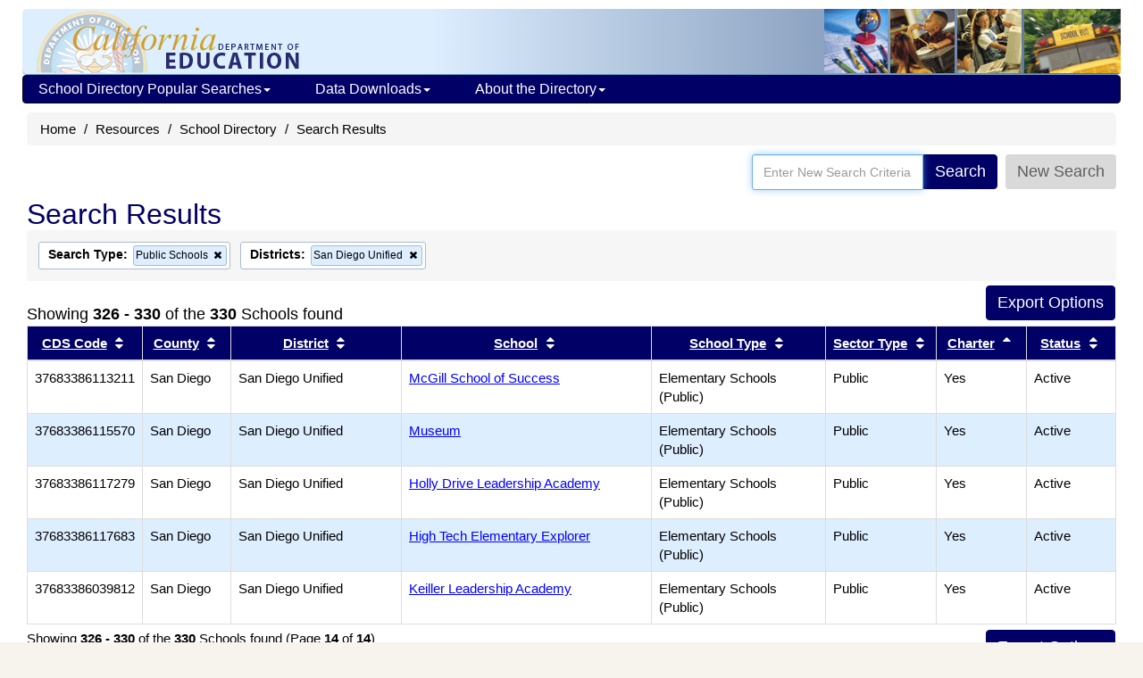

--- FILE ---
content_type: text/html; charset=utf-8
request_url: https://www.cde.ca.gov/SchoolDirectory/results?districts=890&search=1&order=11&items=25&page=13
body_size: 36151
content:


<!DOCTYPE html>
<html lang="en">
<head>
    <meta http-equiv="X-UA-Compatible" content="IE=edge" />
    <meta charset="utf-8" />
    <meta name="viewport" content="width=device-width, initial-scale=1.0">
    <meta name="apple-itunes-app" content="app-id=1233339953" />
    <meta name="description" content="The California School Directory contains information about California public schools, private schools (including certified nonpublic schools), school districts, and county offices of education." />

    <title>School Directory Search Results (CA Dept of Education)</title>

    <script src="/bootstrap/js/jquery-1.10.2.min.js"></script>
    <script src="/bootstrap/js/jquery-ui-1.10.4.js"></script>
    <script src="/bootstrap/js/bootstrap.min.js"></script>
    
    <link href="/SchoolDirectory/Content/css?v=8TfjbIYmRCjOvKS4u9nln66V03bQM9xoMLiHiYo3-IM1" rel="stylesheet"/>

<script>var __uzdbm_1 = "c0edd478-9ea5-40f9-b674-afbafb3756f9";var __uzdbm_2 = "MzM3ZjVmNmYtY3Vkdi00NjZkLTg5YTUtYmJiZTJlYzVhMzQ2JDE4LjExNy4xMDMuODQ=";var __uzdbm_3 = "";var __uzdbm_4 = "false";var __uzdbm_5 = "";var __uzdbm_6 = "";var __uzdbm_7 = "";</script> <script>   (function (w, d, e, u, c, g, a, b) {     w["SSJSConnectorObj"] = w["SSJSConnectorObj"] || {       ss_cid: c,       domain_info: "auto",     };     w[g] = function (i, j) {       w["SSJSConnectorObj"][i] = j;     };     a = d.createElement(e);     a.async = true;     if (       navigator.userAgent.indexOf('MSIE') !== -1 ||       navigator.appVersion.indexOf('Trident/') > -1     ) {       u = u.replace("/advanced/", "/advanced/ie/");     }     a.src = u;     b = d.getElementsByTagName(e)[0];     b.parentNode.insertBefore(a, b);   })(     window, document, "script", "https://cde.ca.gov/18f5227b-e27b-445a-a53f-f845fbe69b40/stormcaster.js", "cudx", "ssConf"   );   ssConf("c1", "https://cde.ca.gov");   ssConf("c3", "c99a4269-161c-4242-a3f0-28d44fa6ce24");   ssConf("au", "cde.ca.gov");   ssConf("cu", "validate.perfdrive.com, ssc"); </script></head>
<body>
    <div class="container" id="outer-container">
        <div class="hidden-xs webapp-imgheader" style="padding:0; margin-bottom:0; border-bottom:1px #6699cc solid; background-position:top right; height:74px;">
            <a href="https://www.cde.ca.gov/"><img src="https://www.cde.ca.gov/images/cdeLogoBaseWebapp-faded.gif" alt="California Department of Education" style="margin-left:0;padding-left:0;padding-top:2px;border:0;" /></a>
            <img src="https://www.cde.ca.gov/images/education-pic1.gif" alt="A logo depicting elements of public education. A globe, a student at school, a computer lab, and a  school bus" style="float:right;" />
        </div>

<div class="navbar yamm navbar-inverse" style="font-size: 12px; margin-left: 10px; margin-right: 10px; " role="navigation">
    <div class="navbar-header">
        <button type="button" data-toggle="collapse" data-target="#navbar-collapse-1" class="navbar-toggle navbar-hamburger-icon" aria-label="Menu">
            <span class="invisible">Navigation Menu</span>
            <span class="icon-bar"></span>
            <span class="icon-bar"></span>
            <span class="icon-bar"></span>
        </button>

        <a href="https://www.cde.ca.gov/" class="navbar-brand visible-xs-inline">California Department of Education</a>
        <a href="https://www.cde.ca.gov/" class="navbar-brand visible-xxs-inline">CA Dept of Education</a>
    </div>

    <div id="navbar-collapse-1" class="navbar-collapse collapse" style="padding-left:2px;">
        <ul class="nav navbar-nav" style="padding-left:0;">
            <li class="dropdown">
                <a href="https://www.cde.ca.gov/#" style="text-decoration:none;" data-toggle="dropdown" class="dropdown-toggle">School Directory Popular Searches<b class="caret"></b></a>
                <ul class="dropdown-menu">
                    <li>
                        <div class="yamm-content">
                            <div class="row">
                                <ul class="col-sm-12 list-unstyled" style="padding:10px;margin:0 10px 0 5px;">
                                    <li style="margin:0;padding:0;font-size:16px;" class="nav-topic-home" >School Types</li>
                                    <li>
                                        <ul class="nav-subtopic-items">
                                            <li><a href="/SchoolDirectory/active-or-pending-schools/0">All Schools</a></li>
                                            <li><a href="/SchoolDirectory/active-or-pending-schools/1">Public</a></li>
                                            <li><a href="/SchoolDirectory/active-or-pending-schools/2">Private</a></li>
                                        </ul>
                                    </li>
                                    <li style="margin:10px 0 0 0;" class="nav-topic-home">Districts & Counties</li>
                                    <li>
                                        <ul class="nav-subtopic-items">
                                            <li><a href="/SchoolDirectory/active-or-pending-districts-counties-schools">Districts & Counties</a></li>
                                            <li><a href="/SchoolDirectory/county-offices-of-education">County Office of Education - <i>CalEdFacts</i></a></li>
                                            
                                        </ul>
                                    </li>
                                    <li style="margin:10px 0 0 0;" class="nav-topic-home">Schools</li>
                                    <li>
                                        <ul class="nav-subtopic-items">
                                            <li><a href="/SchoolDirectory/active-or-pending-charter-schools">Charter Schools</a></li>
                                            <li><a href="/SchoolDirectory/active-or-pending-magnet-schools">Magnet Schools</a></li>
                                            <li><a href="/SchoolDirectory/active-or-pending-multilingual-schools">Multilingual Schools</a></li>
                                            <li><a href="/SchoolDirectory/certified-nonpublic-schools">Certified Nonpublic Schools (NPS)</a></li>
                                        </ul>
                                    </li>
                                </ul>
                            </div>
                        </div>
                    </li>
                </ul>
            </li>
            <li class="dropdown">
                <a href="https://www.cde.ca.gov/#" style="text-decoration:none;" data-toggle="dropdown" class="dropdown-toggle">Data Downloads<b class="caret"></b></a>
                <ul class="dropdown-menu">
                    <li>
                        <div class="yamm-content">
                            <div class="row">
                                <ul class="col-sm-12 list-unstyled" style="padding:10px;margin:0 10px 0 5px;">
                                    <li style="margin:0;padding:0;" class="nav-topic-home">Data Files</li>
                                    <li>
                                        <ul class="nav-subtopic-items">
                                            <li>
                                                <a href="https://www.cde.ca.gov/ds/si/ds/pubschls.asp" target="_blank">Public Schools and Districts Data Files </a>
                                            </li>
                                            <li>
                                                <a href="https://www.cde.ca.gov/ds/si/ps/" target="_blank">Private Schools Data Files</a>
                                            </li>
                                        </ul>
                                    </li>
                                </ul>
                            </div>
                        </div>
                    </li>
                </ul>
            </li>
            <li class="dropdown">
                <a href="https://www.cde.ca.gov/#" style="text-decoration:none;" data-toggle="dropdown" class="dropdown-toggle">About the Directory<b class="caret"></b></a>
                <ul class="dropdown-menu">
                    <li>
                        <div class="yamm-content">
                            <div class="row">
                                <ul class="col-sm-12 list-unstyled" style="padding:10px;margin:0 10px 0 5px;">
                                    <li style="margin:0;padding:0;" class="nav-topic-home">More about the Directory</li>
                                    <li>
                                        <ul class="nav-subtopic-items">
                                            <li><a href="/SchoolDirectory/topic/2">What's in the Directory</a></li>
                                            <li><a href="/SchoolDirectory/topic/6">Data Sources</a></li>
                                            <li><a href="/SchoolDirectory/topic/1">What's New?</a></li>
                                            <li><a href="/SchoolDirectory/topic/8">File Structure: Directory Export</a></li>
                                        </ul>
                                    </li>
                                    <li style="margin:0;padding:0;" class="nav-topic-home">Help Using the Directory</li>
                                    <li>
                                        <ul class="nav-subtopic-items">
                                            <li><a href="/SchoolDirectory/topic/5">Directory Search Help</a></li>
                                            <li><a href="/SchoolDirectory/topic/3">Frequently Asked Questions</a></li>
                                        </ul>
                                    </li>
                                </ul>
                            </div>
                        </div>
                    </li>
                </ul>
            </li>
        </ul>
    </div>
</div>


        

<ul class="breadcrumb hidden-print" style="clear:both;">
    <li><a href="https://www.cde.ca.gov/">Home</a></li>
    <li><a href="https://www.cde.ca.gov/re/">Resources</a></li>
    <li><a href="/SchoolDirectory/">School Directory</a></li>
    <li>Search Results</li>
</ul>

<div class="input-group pull-right" style="border:0;padding:0;margin-right:15px;">
    <div style="border:0;padding:0;">
        <div class="input-group">
            <input autofocus="" class="form-control" id="AllSearchField" name="AllSearchField" placeholder="Enter New Search Criteria" style="height:35px;" title="" type="text" value="" />
            <span class="input-group-addon">
                <button id="SimSearchButton" type="button" value="Search" class="btn btn-primary">Search</button>
            </span>
            <span class="input-group-addon">
                <span id="spngWhlTurn" style="display: none;">
                    <i class="fa fa-spinner fa-spin"></i>
                </span>
            </span>
            <span class="input-group-addon">
                <button type="button" class="btn" style="color: #5E5E5E; background-color: #D9D9D9; " onclick="location.href='/SchoolDirectory/'">
                    New Search
                </button>
            </span>
        </div>
    </div>

</div>
<form action="/SchoolDirectory/districtschool" enctype="multipart/form-data" id="SearchAllForm" method="get">    <input type="hidden" value="" id="allSearch" name="allSearch" />
    <input type="hidden" value="" id="simpleSearch" name="simpleSearch" />
</form>
<div class="col-md-12" style="clear:both;">
    <h1 style="clear:both;margin-top:10px;">Search Results</h1>

    <div class="results-criteria-container" id="criteriaContainer">
                    <span class="results-criteria-option">
                        <span><b>Search Type:</b> </span>
                                        <span class="results-criteria-item">
                    <span>Public Schools</span>
                    <a style="background-color:transparent; color:black;" title="Remove this criterion from the search"
                       href="/SchoolDirectory/active-or-pending-multilingual-schools/0/11?districts=890">
                            <i class="fa fa-fw fa-remove"></i><span class="sr-only">Remove this criterion from the search</span>

                    </a>
                </span>

                    </span>
                    <span class="results-criteria-option">
                        <span><b>Districts:</b> </span>
                <span class="results-criteria-item">
                    <span>San Diego Unified</span>
                    <a style="background-color:transparent; color:black;" title="Remove this criterion from the search"
                       href="/SchoolDirectory/active-or-pending-schools/1/0/11">
                            <i class="fa fa-fw fa-remove"></i><span class="sr-only">Remove this criterion from the search</span>

                    </a>
                </span>
                    </span>
    </div>

            <div style="position: relative;margin-top:50px;">
                <div style="position: absolute;bottom: 0;left: 0;">
                        Showing <b>326 - 330</b> of the 
                    <b>330</b> Schools found
                </div>
                <div class="hidden-print" style="position: absolute;bottom:0;right: 0;">
<form action="/SchoolDirectory/ExportSelect" enctype="multipart/form-data" id="resultsFormTop" method="get">                        <input type="hidden" value="N" name="simpleSearch" />
                        <input type="hidden" name="address" />
                        <input type="hidden" name="city" />
                        <input type="hidden" name="counties" />
                        <input type="hidden" value="890" name="districts" />
                        <input type="hidden" name="cdscode" />
                        <input type="hidden" name="charter" />
                        <input type="hidden" name="magnet" />
                        <input type="hidden" name="name" />
                        <input type="hidden" name="nps" />
                        <input type="hidden" value="1" name="search" />
                        <input type="hidden" name="zip" />
                        <input type="hidden" name="yearround" />
                        <input type="hidden" name="status" />
                        <input type="hidden" name="types" />
                        <input type="hidden" value="11" name="order" />
                        <input type="hidden" name="multilingual" />
                        <input type="hidden" value="330" name="qsc" />
                        <input type="hidden" value="330" name="qdc" />
                        <input type="hidden" value="true" name="sax" />
                        <span class="search-export-btns">
                            <input id="DownloadTXTTop" type="submit" value="Export Options" class="btn btn-primary"
                                   title="Choose multiple field values for export." style="margin:0 0 5px 0;" />
                        </span>
</form>                </div>
            </div>
        <div style="clear:both;"></div>
        <div class="table-responsive col-md-12" style="padding:0;margin:0;">
            <table class="table table-bordered small" style="margin-bottom:5px;">
                <thead>
                    <tr>
                        <th class="col-xs-1">
<a href="/SchoolDirectory/results?districts=890&amp;search=1&amp;order=6&amp;items=25" title="Sort results by CDS Code">CDS Code</a>                                <i class="fa fa-fw fa-sort"></i><span class="sr-only">Sort results by this header</span>
                        </th>
                        <th class="col-xs-1">
<a href="/SchoolDirectory/results?districts=890&amp;search=1&amp;order=1&amp;items=25" title="Sort results by County">County</a>                                <i class="fa fa-fw fa-sort"></i><span class="sr-only">Sort results by this header</span>
                        </th>
                        <th class="col-xs-2">
<a href="/SchoolDirectory/results?districts=890&amp;search=1&amp;order=2&amp;items=25" title="Sort results by District">District</a>                                <i class="fa fa-fw fa-sort"></i><span class="sr-only">Sort results by this header</span>
                        </th>
                            <th class="col-xs-3">
<a href="/SchoolDirectory/results?districts=890&amp;search=1&amp;order=3&amp;items=25" title="Sort results by School">School</a>                                    <i class="fa fa-fw fa-sort"></i><span class="sr-only">Sort results by this header</span>
                            </th>
                        <th class="col-xs-2">
<a href="/SchoolDirectory/results?districts=890&amp;search=1&amp;order=4&amp;items=25" title="Sort results by School Type">School Type</a>                                <i class="fa fa-fw fa-sort"></i><span class="sr-only">Sort results by this header</span>
                        </th>
                        <th class="col-xs-1">
<a href="/SchoolDirectory/results?districts=890&amp;search=1&amp;order=7&amp;items=25" title="Sort results by Sector Type">Sector Type</a>                                <i class="fa fa-fw fa-sort"></i><span class="sr-only">Sort results by this header</span>
                        </th>
                            <th class="col-xs-1">
<a href="/SchoolDirectory/results?districts=890&amp;search=1&amp;order=-11&amp;items=25" title="Sort results by Charter">Charter</a>                                    <i class="fa fa-fw fa-sort-asc"></i><span class="sr-only">Sort results by this header</span>
                            </th>
                        <th class="col-xs-1">
<a href="/SchoolDirectory/results?districts=890&amp;search=1&amp;order=5&amp;items=25" title="Sort results by Status">Status</a>                                <i class="fa fa-fw fa-sort"></i><span class="sr-only">Sort results by this header</span>
                        </th>
                    </tr>
                </thead>
                    <tr class="">
                        <td>
                            <div class="disable-ios-link div">37683386113211</div>
                        </td>
                        <td>
                            San Diego
                        </td>
                        <td>
                                San Diego Unified
                        </td>
                            <td>
                                <a href="/SchoolDirectory/details?cdscode=37683386113211">McGill School of Success</a>
                            </td>
                        <td>
                            Elementary Schools (Public)
                        </td>
                        <td>
                            Public
                        </td>
                            <td>
                                Yes
                            </td>
                        <td>
                            Active
                        </td>
                    </tr>
                    <tr class="shadow">
                        <td>
                            <div class="disable-ios-link div">37683386115570</div>
                        </td>
                        <td>
                            San Diego
                        </td>
                        <td>
                                San Diego Unified
                        </td>
                            <td>
                                <a href="/SchoolDirectory/details?cdscode=37683386115570">Museum</a>
                            </td>
                        <td>
                            Elementary Schools (Public)
                        </td>
                        <td>
                            Public
                        </td>
                            <td>
                                Yes
                            </td>
                        <td>
                            Active
                        </td>
                    </tr>
                    <tr class="">
                        <td>
                            <div class="disable-ios-link div">37683386117279</div>
                        </td>
                        <td>
                            San Diego
                        </td>
                        <td>
                                San Diego Unified
                        </td>
                            <td>
                                <a href="/SchoolDirectory/details?cdscode=37683386117279">Holly Drive Leadership Academy</a>
                            </td>
                        <td>
                            Elementary Schools (Public)
                        </td>
                        <td>
                            Public
                        </td>
                            <td>
                                Yes
                            </td>
                        <td>
                            Active
                        </td>
                    </tr>
                    <tr class="shadow">
                        <td>
                            <div class="disable-ios-link div">37683386117683</div>
                        </td>
                        <td>
                            San Diego
                        </td>
                        <td>
                                San Diego Unified
                        </td>
                            <td>
                                <a href="/SchoolDirectory/details?cdscode=37683386117683">High Tech Elementary Explorer</a>
                            </td>
                        <td>
                            Elementary Schools (Public)
                        </td>
                        <td>
                            Public
                        </td>
                            <td>
                                Yes
                            </td>
                        <td>
                            Active
                        </td>
                    </tr>
                    <tr class="">
                        <td>
                            <div class="disable-ios-link div">37683386039812</div>
                        </td>
                        <td>
                            San Diego
                        </td>
                        <td>
                                San Diego Unified
                        </td>
                            <td>
                                <a href="/SchoolDirectory/details?cdscode=37683386039812">Keiller Leadership Academy</a>
                            </td>
                        <td>
                            Elementary Schools (Public)
                        </td>
                        <td>
                            Public
                        </td>
                            <td>
                                Yes
                            </td>
                        <td>
                            Active
                        </td>
                    </tr>
            </table>
        </div>
        <div style="clear:both;"></div>
        <div class="small" style="margin-left:0;padding:0;clear:both;">
            <div style="margin-right:0;padding:0;">
                <div id="hidden-print ExportButtons2" style="float:right;margin-bottom:10px;">
<form action="/SchoolDirectory/ExportSelect" enctype="multipart/form-data" id="resultsFormTop" method="get">                            <input type="hidden" value="N" name="simpleSearch" />
                            <input type="hidden" name="address" />
                            <input type="hidden" name="city" />
                            <input type="hidden" name="counties" />
                            <input type="hidden" value="890" name="districts" />
                            <input type="hidden" name="cdscode" />
                            <input type="hidden" name="charter" />
                            <input type="hidden" name="magnet" />
                            <input type="hidden" name="name" />
                            <input type="hidden" name="nps" />
                            <input type="hidden" value="1" name="search" />
                            <input type="hidden" name="zip" />
                            <input type="hidden" name="yearround" />
                            <input type="hidden" name="status" />
                            <input type="hidden" name="types" />
                            <input type="hidden" value="11" name="order" />
                            <input type="hidden" value="330" name="qsc" />
                            <input type="hidden" value="330" name="qdc" />
                            <input type="hidden" value="true" name="sax" />
                            <span class="search-export-btns">
                                <input id="DownloadTXTTop" type="submit" value="Export Options" class="btn btn-primary"
                                       title="Choose multiple field values for export." style="margin-right:0;" />
                            </span>
</form>                </div>
                    Showing <b>326 - 330</b> of the 
                <b>330</b> Schools found
                     (Page <b>14</b> of <b>14</b>)<br />
                    <div style="margin:0;">
                        <ul class="pagination hidden-print" style="padding:0;margin:0;">
                                <li title="First Page" class="page-item"><a href="/SchoolDirectory/results?districts=890&amp;search=1&amp;order=11&amp;items=25&amp;page=0">&#171;</a></li>
                                <li title="Previous 5 Pages" class="page-item"><a href="/SchoolDirectory/results?districts=890&amp;search=1&amp;order=11&amp;items=25&amp;page=5">←</a></li>
                                                                    
                                            <li title="Page 10" class=""><a href="/SchoolDirectory/results?districts=890&amp;search=1&amp;order=11&amp;items=25&amp;page=9">10</a></li>
                                        
                                        
                                            <li title="Page 11" class=""><a href="/SchoolDirectory/results?districts=890&amp;search=1&amp;order=11&amp;items=25&amp;page=10">11</a></li>
                                        
                                        
                                            <li title="Page 12" class=""><a href="/SchoolDirectory/results?districts=890&amp;search=1&amp;order=11&amp;items=25&amp;page=11">12</a></li>
                                        
                                        
                                            <li title="Page 13" class=""><a href="/SchoolDirectory/results?districts=890&amp;search=1&amp;order=11&amp;items=25&amp;page=12">13</a></li>
                                        
                                        
                                            <li title="Page 14" class="active"><a href="/SchoolDirectory/results?districts=890&amp;search=1&amp;order=11&amp;items=25&amp;page=13">14</a></li>
                                        
                        </ul>
                    </div>
            </div>
            <div style="text-align:left;margin:0;padding-left:0;">
                <div class="hidden-print">
                        <label for="ItemsPerPage" style="font-weight:normal;padding:0;margin:0;">Schools per page:</label><br />
                        <select class="form-control" id="ItemsPerPage" name="ItemsPerPage" style="max-width:75px;">
                            <option   selected="selected"    value="25">25</option>
                            <option  value="100">100</option>
                            <option  value="500">500</option>
                        </select>
                        <br />
                </div>
            </div>
        </div>
        <div>
            <div class="col-sm-9" style="clear: both;"></div>
            <div class="col-sm-3" style="padding:0;">

<style>
    .panel-share a:link {
        color: #0000FF;
        text-decoration: none;
    }
</style>

<div class="panel panel-default">
    <div class="panel-heading">
        <h3 class="panel-title">Share this Page</h3>
    </div>
    <div class="panel-body panel-share" style="align-content: center; text-align: center;">
        <script src="/page-share-icons.js"></script>

        <a href="mailto:?subject=School%20Directory%20Search%20Results%20%28CA%20Dept%20of%20Education%29&amp;body=Here%27s%20a%20webpage%20you%20might%20be%20interested%20in%20from%20the%20CA%20Department%20of%20Education%3A%20http%3A%2F%2Fwww.cde.ca.gov%2FSchoolDirectory%2Fresults%3Fdistricts%3D890%26search%3D1%26order%3D11%26items%3D25%26page%3D13" target="_blank" class="sharer-icons" title="Send URL by email?">
            <span class="invisible">Share via Email</span>
            <img src="/images/icons/email2.png" alt="Share via Email icon" class="socialmediaicon1" id="shareviaemail1">
        </a>

        <a href="http://twitter.com/share?text=School%20Directory%20Search%20Results%20%28CA%20Dept%20of%20Education%29&amp;url=http%3A%2F%2Fwww.cde.ca.gov%2FSchoolDirectory%2Fresults%3Fdistricts%3D890%26search%3D1%26order%3D11%26items%3D25%26page%3D13" target="_blank" class="sharer-icons" title="Share this page on Twitter?">
            <span class="invisible">Share with Twitter</span>
            <img src="/images/icons/twitter2.png" alt="Share with Twitter icon" class="socialmediaicon1" id="shareviatwitter1">
        </a>

        <a href="http://www.facebook.com/sharer/sharer.php?u=http%3A%2F%2Fwww.cde.ca.gov%2FSchoolDirectory%2Fresults%3Fdistricts%3D890%26search%3D1%26order%3D11%26items%3D25%26page%3D13" target="_blank" class="sharer-icons" title="Share this page on Facebook?">
            <span class="invisible">Share with Facebook</span>
            <img src="/images/icons/facebook2.png" alt="Share with Facebook icon" class="socialmediaicon1" id="shareviafacebook1">
        </a>

        <a href="http://www.linkedin.com/shareArticle?mini=true&amp;url=http://www.cde.ca.gov/SchoolDirectory/results?districts=890&amp;search=1&amp;order=11&amp;items=25&amp;page=13&amp;title=School%20Directory%20Search%20Results%20%28CA%20Dept%20of%20Education%29" target="_blank" class="sharer-icons" title="Share this page on LinkedIn?">
            <span class="invisible">Share with LinkedIn</span>
            <img src="/images/icons/linkedin2.png" alt="Share with LinkedIn icon" class="socialmediaicon1" id="sharevialinkedin1">
        </a>

        <a href="JavaScript:void(0);" onclick="CopyURLToClipboard();" class="sharer-icons" title="Copy URL to clipboard?">
            <span class="invisible">Share via Link</span>
            <img src="/images/icons/sharelink2.png" alt="Share via Link icon" class="socialmediaicon1" id="sharevialink1">
        </a>
    </div>
</div>

            </div>
        </div>
</div>

    <script type="text/javascript">

    $(function () {

        $("#SimSearchButton").click(function () {
            $("#SearchAllForm").submit();
        });
    });

    //submit form after pressing enter
    $("input").keypress(function (event) {
        if (event.which == 13) {
            $("#SearchAllForm").submit();
        }
    });

    function RemoveChars(s) {
        var outString = s.replace(/[`\u0040*\;"<>\'\/\(\)\\]/gi, ' ').trim();
        return outString;
    };

    $(function () {
        $.ui.autocomplete.prototype._renderItem = function (ul, item) {
            var term = this.element.val(),
            regex = new RegExp('(' + term + ')', 'gi');
            t = item.label.replace(regex, "<b>$&</b>");
            return $("<li></li>").data("item.autocomplete", item)
                .append("<a>" + t + "</a>")
                .appendTo(ul);
        };

        $("#AllSearchField").autocomplete({
            minLength: 3,
            delay: 100,
            source: '/SchoolDirectory/results/GetSchoolsCached',
            select: function (event, ui) {
                var origStr = ui.item.value;
                var altStr = RemoveChars(origStr);

                $("#AllSearchField").val(altStr);
                $("#SearchAllForm").submit();
            },
            messages: {
                noResults: '',
                results: function () { }
            }
        });

        $("#SearchAllForm").submit(function (e) {
            $("#allSearch").val(RemoveChars($("#AllSearchField").val()));
            $("#simpleSearch").val("Y");
            $("#spngWhlTurn").fadeIn('fast');
            setTimeout(function () {
                $('#spngWhlTurn').fadeOut('slow');
            }, 10000);
        });

        $("#ItemsPerPage").change(function () {
            var itemsPerPage = $("#ItemsPerPage").val();

            if (itemsPerPage === "100")
                window.location.href = "/SchoolDirectory/results?districts=890&search=1&order=11&items=100&page=0";
            else if (itemsPerPage === "500")
                window.location.href = "/SchoolDirectory/results?districts=890&search=1&order=11&items=500&page=0";
            else
                window.location.href = "/SchoolDirectory/results?districts=890&search=1&order=11&items=25&page=0";
        });
    });
    </script>


        <div class="col-md-12">
                <div id="questionsline">
                    Questions: CDS Administration | <a href="mailto:cdsadmin@cde.ca.gov">cdsadmin@cde.ca.gov</a>
                    <br />Private School Data | <a href="mailto:privateschools@cde.ca.gov">privateschools@cde.ca.gov</a>
                </div>
            <hr />
            <footer style="line-height:18px;margin:0;">
                <p style="text-align:center">
                        California Department of Education<br>
                        1430 N Street<br>
                        Sacramento, CA 95814<br />
                </p>
                <p style="text-align:center">
                    <a href="https://www.cde.ca.gov/re/di/cd/">Contact Us</a> &nbsp;|&nbsp; <a href="https://www.cde.ca.gov/re/di/fq/">FAQ</a>
                    &nbsp;|&nbsp; <a href="https://www.cde.ca.gov/re/di/ws/webpolicy.asp">Web Policy</a>
                    &nbsp;|&nbsp; <a href="/SchoolDirectory/directory-disclaimer">Directory Disclaimer</a>
                </p>
                <div style="text-align:right;line-height:10px;">
                    <text style="line-height:10px;">
                        <small>
                            3.8.0.0
                        </small>
                    </text>
                </div>
            </footer>
        </div>
    </div>
</body>
</html>
<script type="text/javascript">
                var _gaq = _gaq || [];
                _gaq.push(['_setAccount', 'UA-5215488-1']);
                _gaq.push(['_setDomainName', '.cde.ca.gov']);
                _gaq.push(['_trackPageview']);

                (function () {
                    var ga = document.createElement('script'); ga.type = 'text/javascript'; ga.async = true;
                    ga.src = ('https:' == document.location.protocol ? 'https://ssl' : 'http://www') + '.google-analytics.com/ga.js';
                    var s = document.getElementsByTagName('script')[0]; s.parentNode.insertBefore(ga, s);
                })();
</script>


--- FILE ---
content_type: text/plain; charset=UTF-8
request_url: https://www.cde.ca.gov/c99a4269-161c-4242-a3f0-28d44fa6ce24?
body_size: 198
content:
{"ssresp":"0","jsrecvd":"true","__uzmaj":"d90af752-7210-42d9-8674-3227772ac2fc","__uzmbj":"1769380856","__uzmcj":"401991022809","__uzmdj":"1769380856","jsbd2":"948e52fd-cudx-8fb9-2bad-963f1684552d"}

--- FILE ---
content_type: text/plain; charset=UTF-8
request_url: https://www.cde.ca.gov/c99a4269-161c-4242-a3f0-28d44fa6ce24?
body_size: 467
content:
{"ssresp":"0","jsrecvd":"true","__uzmaj":"0fdfe86e-7395-43b6-b3cd-a74b25f0dec3","__uzmbj":"1769380856","__uzmcj":"339231064322","__uzmdj":"1769380856","__uzmlj":"c9uA4D51eJpPVnKmahvXfaSedK95zufOIjg4qT7o8Ew=","__uzmfj":"7f90000fdfe86e-7395-43b6-b3cd-a74b25f0dec31-17693808565080-00289a460c1e5a4d46d10","uzmxj":"7f90000436b606-2dd1-4a20-a0e7-ea036adb133d1-17693808565080-21478eea95bebdb210","dync":"uzmx","jsbd2":"67ac23e8-cudx-8fb9-823f-8e468d7b175f","mc":{},"mct":""}